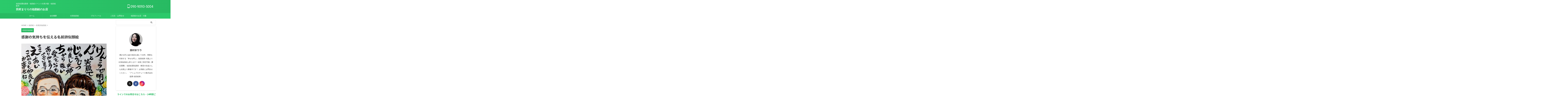

--- FILE ---
content_type: text/html; charset=UTF-8
request_url: https://nigaoe-2u.com/present/
body_size: 19173
content:

<!DOCTYPE html>
<html lang="ja" class="s-navi-search-overlay ">
	<!--<![endif]-->
	<head prefix="og: http://ogp.me/ns# fb: http://ogp.me/ns/fb# article: http://ogp.me/ns/article#">
		
	<!-- Global site tag (gtag.js) - Google Analytics -->
	<script async src="https://www.googletagmanager.com/gtag/js?id=G-Z8FZ2H4KFW"></script>
	<script>
	  window.dataLayer = window.dataLayer || [];
	  function gtag(){dataLayer.push(arguments);}
	  gtag('js', new Date());

	  gtag('config', 'G-Z8FZ2H4KFW');
	</script>
			<meta charset="UTF-8" >
		<meta name="viewport" content="width=device-width,initial-scale=1.0,user-scalable=no,viewport-fit=cover">
		<meta name="format-detection" content="telephone=no" >
		<meta name="referrer" content="no-referrer-when-downgrade"/>

		
		<link rel="alternate" type="application/rss+xml" title="田村まりりの似顔絵のお店 RSS Feed" href="https://nigaoe-2u.com/feed/" />
		<link rel="pingback" href="https://nigaoe-2u.com/xmlrpc.php" >
		<!--[if lt IE 9]>
		<script src="https://nigaoe-2u.com/wp-content/themes/affinger/js/html5shiv.js"></script>
		<![endif]-->
				<meta name='robots' content='max-image-preview:large' />
<title>感謝の気持ちを伝える名前詩似顔絵</title>
<link rel="alternate" title="oEmbed (JSON)" type="application/json+oembed" href="https://nigaoe-2u.com/wp-json/oembed/1.0/embed?url=https%3A%2F%2Fnigaoe-2u.com%2Fpresent%2F" />
<link rel="alternate" title="oEmbed (XML)" type="text/xml+oembed" href="https://nigaoe-2u.com/wp-json/oembed/1.0/embed?url=https%3A%2F%2Fnigaoe-2u.com%2Fpresent%2F&#038;format=xml" />
<style id='wp-img-auto-sizes-contain-inline-css' type='text/css'>
img:is([sizes=auto i],[sizes^="auto," i]){contain-intrinsic-size:3000px 1500px}
/*# sourceURL=wp-img-auto-sizes-contain-inline-css */
</style>
<style id='wp-emoji-styles-inline-css' type='text/css'>

	img.wp-smiley, img.emoji {
		display: inline !important;
		border: none !important;
		box-shadow: none !important;
		height: 1em !important;
		width: 1em !important;
		margin: 0 0.07em !important;
		vertical-align: -0.1em !important;
		background: none !important;
		padding: 0 !important;
	}
/*# sourceURL=wp-emoji-styles-inline-css */
</style>
<style id='wp-block-library-inline-css' type='text/css'>
:root{--wp-block-synced-color:#7a00df;--wp-block-synced-color--rgb:122,0,223;--wp-bound-block-color:var(--wp-block-synced-color);--wp-editor-canvas-background:#ddd;--wp-admin-theme-color:#007cba;--wp-admin-theme-color--rgb:0,124,186;--wp-admin-theme-color-darker-10:#006ba1;--wp-admin-theme-color-darker-10--rgb:0,107,160.5;--wp-admin-theme-color-darker-20:#005a87;--wp-admin-theme-color-darker-20--rgb:0,90,135;--wp-admin-border-width-focus:2px}@media (min-resolution:192dpi){:root{--wp-admin-border-width-focus:1.5px}}.wp-element-button{cursor:pointer}:root .has-very-light-gray-background-color{background-color:#eee}:root .has-very-dark-gray-background-color{background-color:#313131}:root .has-very-light-gray-color{color:#eee}:root .has-very-dark-gray-color{color:#313131}:root .has-vivid-green-cyan-to-vivid-cyan-blue-gradient-background{background:linear-gradient(135deg,#00d084,#0693e3)}:root .has-purple-crush-gradient-background{background:linear-gradient(135deg,#34e2e4,#4721fb 50%,#ab1dfe)}:root .has-hazy-dawn-gradient-background{background:linear-gradient(135deg,#faaca8,#dad0ec)}:root .has-subdued-olive-gradient-background{background:linear-gradient(135deg,#fafae1,#67a671)}:root .has-atomic-cream-gradient-background{background:linear-gradient(135deg,#fdd79a,#004a59)}:root .has-nightshade-gradient-background{background:linear-gradient(135deg,#330968,#31cdcf)}:root .has-midnight-gradient-background{background:linear-gradient(135deg,#020381,#2874fc)}:root{--wp--preset--font-size--normal:16px;--wp--preset--font-size--huge:42px}.has-regular-font-size{font-size:1em}.has-larger-font-size{font-size:2.625em}.has-normal-font-size{font-size:var(--wp--preset--font-size--normal)}.has-huge-font-size{font-size:var(--wp--preset--font-size--huge)}.has-text-align-center{text-align:center}.has-text-align-left{text-align:left}.has-text-align-right{text-align:right}.has-fit-text{white-space:nowrap!important}#end-resizable-editor-section{display:none}.aligncenter{clear:both}.items-justified-left{justify-content:flex-start}.items-justified-center{justify-content:center}.items-justified-right{justify-content:flex-end}.items-justified-space-between{justify-content:space-between}.screen-reader-text{border:0;clip-path:inset(50%);height:1px;margin:-1px;overflow:hidden;padding:0;position:absolute;width:1px;word-wrap:normal!important}.screen-reader-text:focus{background-color:#ddd;clip-path:none;color:#444;display:block;font-size:1em;height:auto;left:5px;line-height:normal;padding:15px 23px 14px;text-decoration:none;top:5px;width:auto;z-index:100000}html :where(.has-border-color){border-style:solid}html :where([style*=border-top-color]){border-top-style:solid}html :where([style*=border-right-color]){border-right-style:solid}html :where([style*=border-bottom-color]){border-bottom-style:solid}html :where([style*=border-left-color]){border-left-style:solid}html :where([style*=border-width]){border-style:solid}html :where([style*=border-top-width]){border-top-style:solid}html :where([style*=border-right-width]){border-right-style:solid}html :where([style*=border-bottom-width]){border-bottom-style:solid}html :where([style*=border-left-width]){border-left-style:solid}html :where(img[class*=wp-image-]){height:auto;max-width:100%}:where(figure){margin:0 0 1em}html :where(.is-position-sticky){--wp-admin--admin-bar--position-offset:var(--wp-admin--admin-bar--height,0px)}@media screen and (max-width:600px){html :where(.is-position-sticky){--wp-admin--admin-bar--position-offset:0px}}

/*# sourceURL=wp-block-library-inline-css */
</style><style id='global-styles-inline-css' type='text/css'>
:root{--wp--preset--aspect-ratio--square: 1;--wp--preset--aspect-ratio--4-3: 4/3;--wp--preset--aspect-ratio--3-4: 3/4;--wp--preset--aspect-ratio--3-2: 3/2;--wp--preset--aspect-ratio--2-3: 2/3;--wp--preset--aspect-ratio--16-9: 16/9;--wp--preset--aspect-ratio--9-16: 9/16;--wp--preset--color--black: #000000;--wp--preset--color--cyan-bluish-gray: #abb8c3;--wp--preset--color--white: #ffffff;--wp--preset--color--pale-pink: #f78da7;--wp--preset--color--vivid-red: #cf2e2e;--wp--preset--color--luminous-vivid-orange: #ff6900;--wp--preset--color--luminous-vivid-amber: #fcb900;--wp--preset--color--light-green-cyan: #eefaff;--wp--preset--color--vivid-green-cyan: #00d084;--wp--preset--color--pale-cyan-blue: #8ed1fc;--wp--preset--color--vivid-cyan-blue: #0693e3;--wp--preset--color--vivid-purple: #9b51e0;--wp--preset--color--soft-red: #e92f3d;--wp--preset--color--light-grayish-red: #fdf0f2;--wp--preset--color--vivid-yellow: #ffc107;--wp--preset--color--very-pale-yellow: #fffde7;--wp--preset--color--very-light-gray: #fafafa;--wp--preset--color--very-dark-gray: #313131;--wp--preset--color--original-color-a: #43a047;--wp--preset--color--original-color-b: #795548;--wp--preset--color--original-color-c: #ec407a;--wp--preset--color--original-color-d: #9e9d24;--wp--preset--gradient--vivid-cyan-blue-to-vivid-purple: linear-gradient(135deg,rgb(6,147,227) 0%,rgb(155,81,224) 100%);--wp--preset--gradient--light-green-cyan-to-vivid-green-cyan: linear-gradient(135deg,rgb(122,220,180) 0%,rgb(0,208,130) 100%);--wp--preset--gradient--luminous-vivid-amber-to-luminous-vivid-orange: linear-gradient(135deg,rgb(252,185,0) 0%,rgb(255,105,0) 100%);--wp--preset--gradient--luminous-vivid-orange-to-vivid-red: linear-gradient(135deg,rgb(255,105,0) 0%,rgb(207,46,46) 100%);--wp--preset--gradient--very-light-gray-to-cyan-bluish-gray: linear-gradient(135deg,rgb(238,238,238) 0%,rgb(169,184,195) 100%);--wp--preset--gradient--cool-to-warm-spectrum: linear-gradient(135deg,rgb(74,234,220) 0%,rgb(151,120,209) 20%,rgb(207,42,186) 40%,rgb(238,44,130) 60%,rgb(251,105,98) 80%,rgb(254,248,76) 100%);--wp--preset--gradient--blush-light-purple: linear-gradient(135deg,rgb(255,206,236) 0%,rgb(152,150,240) 100%);--wp--preset--gradient--blush-bordeaux: linear-gradient(135deg,rgb(254,205,165) 0%,rgb(254,45,45) 50%,rgb(107,0,62) 100%);--wp--preset--gradient--luminous-dusk: linear-gradient(135deg,rgb(255,203,112) 0%,rgb(199,81,192) 50%,rgb(65,88,208) 100%);--wp--preset--gradient--pale-ocean: linear-gradient(135deg,rgb(255,245,203) 0%,rgb(182,227,212) 50%,rgb(51,167,181) 100%);--wp--preset--gradient--electric-grass: linear-gradient(135deg,rgb(202,248,128) 0%,rgb(113,206,126) 100%);--wp--preset--gradient--midnight: linear-gradient(135deg,rgb(2,3,129) 0%,rgb(40,116,252) 100%);--wp--preset--font-size--small: .8em;--wp--preset--font-size--medium: 20px;--wp--preset--font-size--large: 1.5em;--wp--preset--font-size--x-large: 42px;--wp--preset--font-size--st-regular: 1em;--wp--preset--font-size--huge: 3em;--wp--preset--spacing--20: 0.44rem;--wp--preset--spacing--30: 0.67rem;--wp--preset--spacing--40: 1rem;--wp--preset--spacing--50: 1.5rem;--wp--preset--spacing--60: 2.25rem;--wp--preset--spacing--70: 3.38rem;--wp--preset--spacing--80: 5.06rem;--wp--preset--spacing--af-spacing-ss: 5px;--wp--preset--spacing--af-spacing-s: 10px;--wp--preset--spacing--af-spacing-m: 20px;--wp--preset--spacing--af-spacing-l: 40px;--wp--preset--spacing--af-spacing-ll: 60px;--wp--preset--spacing--af-spacing-xl: 80px;--wp--preset--spacing--af-spacing-xxl: 100px;--wp--preset--shadow--natural: 6px 6px 9px rgba(0, 0, 0, 0.2);--wp--preset--shadow--deep: 12px 12px 50px rgba(0, 0, 0, 0.4);--wp--preset--shadow--sharp: 6px 6px 0px rgba(0, 0, 0, 0.2);--wp--preset--shadow--outlined: 6px 6px 0px -3px rgb(255, 255, 255), 6px 6px rgb(0, 0, 0);--wp--preset--shadow--crisp: 6px 6px 0px rgb(0, 0, 0);}:where(.is-layout-flex){gap: 0.5em;}:where(.is-layout-grid){gap: 0.5em;}body .is-layout-flex{display: flex;}.is-layout-flex{flex-wrap: wrap;align-items: center;}.is-layout-flex > :is(*, div){margin: 0;}body .is-layout-grid{display: grid;}.is-layout-grid > :is(*, div){margin: 0;}:where(.wp-block-columns.is-layout-flex){gap: 2em;}:where(.wp-block-columns.is-layout-grid){gap: 2em;}:where(.wp-block-post-template.is-layout-flex){gap: 1.25em;}:where(.wp-block-post-template.is-layout-grid){gap: 1.25em;}.has-black-color{color: var(--wp--preset--color--black) !important;}.has-cyan-bluish-gray-color{color: var(--wp--preset--color--cyan-bluish-gray) !important;}.has-white-color{color: var(--wp--preset--color--white) !important;}.has-pale-pink-color{color: var(--wp--preset--color--pale-pink) !important;}.has-vivid-red-color{color: var(--wp--preset--color--vivid-red) !important;}.has-luminous-vivid-orange-color{color: var(--wp--preset--color--luminous-vivid-orange) !important;}.has-luminous-vivid-amber-color{color: var(--wp--preset--color--luminous-vivid-amber) !important;}.has-light-green-cyan-color{color: var(--wp--preset--color--light-green-cyan) !important;}.has-vivid-green-cyan-color{color: var(--wp--preset--color--vivid-green-cyan) !important;}.has-pale-cyan-blue-color{color: var(--wp--preset--color--pale-cyan-blue) !important;}.has-vivid-cyan-blue-color{color: var(--wp--preset--color--vivid-cyan-blue) !important;}.has-vivid-purple-color{color: var(--wp--preset--color--vivid-purple) !important;}.has-black-background-color{background-color: var(--wp--preset--color--black) !important;}.has-cyan-bluish-gray-background-color{background-color: var(--wp--preset--color--cyan-bluish-gray) !important;}.has-white-background-color{background-color: var(--wp--preset--color--white) !important;}.has-pale-pink-background-color{background-color: var(--wp--preset--color--pale-pink) !important;}.has-vivid-red-background-color{background-color: var(--wp--preset--color--vivid-red) !important;}.has-luminous-vivid-orange-background-color{background-color: var(--wp--preset--color--luminous-vivid-orange) !important;}.has-luminous-vivid-amber-background-color{background-color: var(--wp--preset--color--luminous-vivid-amber) !important;}.has-light-green-cyan-background-color{background-color: var(--wp--preset--color--light-green-cyan) !important;}.has-vivid-green-cyan-background-color{background-color: var(--wp--preset--color--vivid-green-cyan) !important;}.has-pale-cyan-blue-background-color{background-color: var(--wp--preset--color--pale-cyan-blue) !important;}.has-vivid-cyan-blue-background-color{background-color: var(--wp--preset--color--vivid-cyan-blue) !important;}.has-vivid-purple-background-color{background-color: var(--wp--preset--color--vivid-purple) !important;}.has-black-border-color{border-color: var(--wp--preset--color--black) !important;}.has-cyan-bluish-gray-border-color{border-color: var(--wp--preset--color--cyan-bluish-gray) !important;}.has-white-border-color{border-color: var(--wp--preset--color--white) !important;}.has-pale-pink-border-color{border-color: var(--wp--preset--color--pale-pink) !important;}.has-vivid-red-border-color{border-color: var(--wp--preset--color--vivid-red) !important;}.has-luminous-vivid-orange-border-color{border-color: var(--wp--preset--color--luminous-vivid-orange) !important;}.has-luminous-vivid-amber-border-color{border-color: var(--wp--preset--color--luminous-vivid-amber) !important;}.has-light-green-cyan-border-color{border-color: var(--wp--preset--color--light-green-cyan) !important;}.has-vivid-green-cyan-border-color{border-color: var(--wp--preset--color--vivid-green-cyan) !important;}.has-pale-cyan-blue-border-color{border-color: var(--wp--preset--color--pale-cyan-blue) !important;}.has-vivid-cyan-blue-border-color{border-color: var(--wp--preset--color--vivid-cyan-blue) !important;}.has-vivid-purple-border-color{border-color: var(--wp--preset--color--vivid-purple) !important;}.has-vivid-cyan-blue-to-vivid-purple-gradient-background{background: var(--wp--preset--gradient--vivid-cyan-blue-to-vivid-purple) !important;}.has-light-green-cyan-to-vivid-green-cyan-gradient-background{background: var(--wp--preset--gradient--light-green-cyan-to-vivid-green-cyan) !important;}.has-luminous-vivid-amber-to-luminous-vivid-orange-gradient-background{background: var(--wp--preset--gradient--luminous-vivid-amber-to-luminous-vivid-orange) !important;}.has-luminous-vivid-orange-to-vivid-red-gradient-background{background: var(--wp--preset--gradient--luminous-vivid-orange-to-vivid-red) !important;}.has-very-light-gray-to-cyan-bluish-gray-gradient-background{background: var(--wp--preset--gradient--very-light-gray-to-cyan-bluish-gray) !important;}.has-cool-to-warm-spectrum-gradient-background{background: var(--wp--preset--gradient--cool-to-warm-spectrum) !important;}.has-blush-light-purple-gradient-background{background: var(--wp--preset--gradient--blush-light-purple) !important;}.has-blush-bordeaux-gradient-background{background: var(--wp--preset--gradient--blush-bordeaux) !important;}.has-luminous-dusk-gradient-background{background: var(--wp--preset--gradient--luminous-dusk) !important;}.has-pale-ocean-gradient-background{background: var(--wp--preset--gradient--pale-ocean) !important;}.has-electric-grass-gradient-background{background: var(--wp--preset--gradient--electric-grass) !important;}.has-midnight-gradient-background{background: var(--wp--preset--gradient--midnight) !important;}.has-small-font-size{font-size: var(--wp--preset--font-size--small) !important;}.has-medium-font-size{font-size: var(--wp--preset--font-size--medium) !important;}.has-large-font-size{font-size: var(--wp--preset--font-size--large) !important;}.has-x-large-font-size{font-size: var(--wp--preset--font-size--x-large) !important;}
/*# sourceURL=global-styles-inline-css */
</style>

<style id='classic-theme-styles-inline-css' type='text/css'>
/*! This file is auto-generated */
.wp-block-button__link{color:#fff;background-color:#32373c;border-radius:9999px;box-shadow:none;text-decoration:none;padding:calc(.667em + 2px) calc(1.333em + 2px);font-size:1.125em}.wp-block-file__button{background:#32373c;color:#fff;text-decoration:none}
/*# sourceURL=/wp-includes/css/classic-themes.min.css */
</style>
<link rel='stylesheet' id='contact-form-7-css' href='https://nigaoe-2u.com/wp-content/plugins/contact-form-7/includes/css/styles.css?ver=6.1.4' type='text/css' media='all' />
<link rel='stylesheet' id='normalize-css' href='https://nigaoe-2u.com/wp-content/themes/affinger/css/normalize.css?ver=1.5.9' type='text/css' media='all' />
<link rel='stylesheet' id='st_svg-css' href='https://nigaoe-2u.com/wp-content/themes/affinger/st_svg/style.css?ver=20240601' type='text/css' media='all' />
<link rel='stylesheet' id='slick-css' href='https://nigaoe-2u.com/wp-content/themes/affinger/vendor/slick/slick.css?ver=1.8.0' type='text/css' media='all' />
<link rel='stylesheet' id='slick-theme-css' href='https://nigaoe-2u.com/wp-content/themes/affinger/vendor/slick/slick-theme.css?ver=1.8.0' type='text/css' media='all' />
<link rel='stylesheet' id='fonts-googleapis-notosansjp-css' href='//fonts.googleapis.com/css?family=Noto+Sans+JP%3A400%2C700&#038;display=swap&#038;subset=japanese&#038;ver=6.9' type='text/css' media='all' />
<link rel='stylesheet' id='fonts-googleapis-roboto400-css' href='//fonts.googleapis.com/css2?family=Roboto%3Awght%40400&#038;display=swap&#038;ver=6.9' type='text/css' media='all' />
<link rel='stylesheet' id='style-css' href='https://nigaoe-2u.com/wp-content/themes/affinger/style.css?ver=20240601' type='text/css' media='all' />
<link rel='stylesheet' id='child-style-css' href='https://nigaoe-2u.com/wp-content/themes/affinger-child/style.css?ver=20240601' type='text/css' media='all' />
<link rel='stylesheet' id='single-css' href='https://nigaoe-2u.com/wp-content/themes/affinger/st-rankcss.php' type='text/css' media='all' />
<link rel='stylesheet' id='af-custom-fields-frontend-css' href='https://nigaoe-2u.com/wp-content/themes/affinger/af-custom-fields/css/frontend.css?ver=1.0.0' type='text/css' media='all' />
<style id='kadence-blocks-global-variables-inline-css' type='text/css'>
:root {--global-kb-font-size-sm:clamp(0.8rem, 0.73rem + 0.217vw, 0.9rem);--global-kb-font-size-md:clamp(1.1rem, 0.995rem + 0.326vw, 1.25rem);--global-kb-font-size-lg:clamp(1.75rem, 1.576rem + 0.543vw, 2rem);--global-kb-font-size-xl:clamp(2.25rem, 1.728rem + 1.63vw, 3rem);--global-kb-font-size-xxl:clamp(2.5rem, 1.456rem + 3.26vw, 4rem);--global-kb-font-size-xxxl:clamp(2.75rem, 0.489rem + 7.065vw, 6rem);}:root {--global-palette1: #3182CE;--global-palette2: #2B6CB0;--global-palette3: #1A202C;--global-palette4: #2D3748;--global-palette5: #4A5568;--global-palette6: #718096;--global-palette7: #EDF2F7;--global-palette8: #F7FAFC;--global-palette9: #ffffff;}
/*# sourceURL=kadence-blocks-global-variables-inline-css */
</style>
<link rel='stylesheet' id='st-themecss-css' href='https://nigaoe-2u.com/wp-content/themes/affinger/st-themecss-loader.php?ver=6.9' type='text/css' media='all' />
<script type="text/javascript" src="https://nigaoe-2u.com/wp-content/themes/affinger-child/js/st_wp_head.js?ver=6.9" id="st-theme-head-js-js"></script>
<script type="text/javascript" src="https://nigaoe-2u.com/wp-includes/js/jquery/jquery.min.js?ver=3.7.1" id="jquery-core-js"></script>
<script type="text/javascript" src="https://nigaoe-2u.com/wp-includes/js/jquery/jquery-migrate.min.js?ver=3.4.1" id="jquery-migrate-js"></script>
<link rel="https://api.w.org/" href="https://nigaoe-2u.com/wp-json/" /><link rel="alternate" title="JSON" type="application/json" href="https://nigaoe-2u.com/wp-json/wp/v2/posts/602" /><link rel='shortlink' href='https://nigaoe-2u.com/?p=602' />
<meta name="robots" content="index, follow" />
<meta name="keywords" content="名前詩似顔絵,結婚記念日,還暦祝い">
<meta name="description" content="お誕生日、結婚記念日、還暦祝いなどに名前詩ポエム入り似顔絵をプレゼントしませんか？
普段では絶対言えない、日ごろの感謝の気持ちを名前詩似顔絵で伝えましょう。心のこもった贈り物
手描き名前詩にがおえ">
<meta name="thumbnail" content="https://nigaoe-2u.com/wp-content/uploads/2018/09/8899-e1597689948201.jpg">
<link rel="canonical" href="https://nigaoe-2u.com/present/" />
<link rel="icon" href="https://nigaoe-2u.com/wp-content/uploads/2026/01/cropped-2512220061-32x32.jpg" sizes="32x32" />
<link rel="icon" href="https://nigaoe-2u.com/wp-content/uploads/2026/01/cropped-2512220061-192x192.jpg" sizes="192x192" />
<link rel="apple-touch-icon" href="https://nigaoe-2u.com/wp-content/uploads/2026/01/cropped-2512220061-180x180.jpg" />
<meta name="msapplication-TileImage" content="https://nigaoe-2u.com/wp-content/uploads/2026/01/cropped-2512220061-270x270.jpg" />
		
<!-- OGP -->

<meta property="og:type" content="article">
<meta property="og:title" content="感謝の気持ちを伝える名前詩似顔絵">
<meta property="og:url" content="https://nigaoe-2u.com/present/">
<meta property="og:description" content="お誕生日、結婚記念日、還暦祝いなどに 名前詩ポエム入り似顔絵をプレゼントしませんか？ 普段では絶対言えない、日ごろの感謝の気持ちを 名前詩似顔絵で伝えませんか？ お客様の声 田村まりり様 送っていただ">
<meta property="og:site_name" content="田村まりりの似顔絵のお店">
<meta property="og:image" content="https://nigaoe-2u.com/wp-content/uploads/2018/09/8899-e1597689948201.jpg">

		<meta property="article:published_time" content="2019-11-07T21:42:03+09:00" />
							<meta property="article:author" content="田村まりり" />
			
		<meta name="twitter:site" content="@mariri2gaoe">

	<meta name="twitter:card" content="summary">
	
<meta name="twitter:title" content="感謝の気持ちを伝える名前詩似顔絵">
<meta name="twitter:description" content="お誕生日、結婚記念日、還暦祝いなどに 名前詩ポエム入り似顔絵をプレゼントしませんか？ 普段では絶対言えない、日ごろの感謝の気持ちを 名前詩似顔絵で伝えませんか？ お客様の声 田村まりり様 送っていただ">
<meta name="twitter:image" content="https://nigaoe-2u.com/wp-content/uploads/2018/09/8899-e1597689948201.jpg">
<!-- /OGP -->
		

	<script>
		(function (window, document, $, undefined) {
			'use strict';

			$(function(){
			$('.entry-content a[href^=http]')
				.not('[href*="'+location.hostname+'"]')
				.attr({target:"_blank"})
			;})
		}(window, window.document, jQuery));
	</script>

<script>
	(function (window, document, $, undefined) {
		'use strict';

		var SlideBox = (function () {
			/**
			 * @param $element
			 *
			 * @constructor
			 */
			function SlideBox($element) {
				this._$element = $element;
			}

			SlideBox.prototype.$content = function () {
				return this._$element.find('[data-st-slidebox-content]');
			};

			SlideBox.prototype.$toggle = function () {
				return this._$element.find('[data-st-slidebox-toggle]');
			};

			SlideBox.prototype.$icon = function () {
				return this._$element.find('[data-st-slidebox-icon]');
			};

			SlideBox.prototype.$text = function () {
				return this._$element.find('[data-st-slidebox-text]');
			};

			SlideBox.prototype.is_expanded = function () {
				return !!(this._$element.filter('[data-st-slidebox-expanded="true"]').length);
			};

			SlideBox.prototype.expand = function () {
				var self = this;

				this.$content().slideDown()
					.promise()
					.then(function () {
						var $icon = self.$icon();
						var $text = self.$text();

						$icon.removeClass($icon.attr('data-st-slidebox-icon-collapsed'))
							.addClass($icon.attr('data-st-slidebox-icon-expanded'))

						$text.text($text.attr('data-st-slidebox-text-expanded'))

						self._$element.removeClass('is-collapsed')
							.addClass('is-expanded');

						self._$element.attr('data-st-slidebox-expanded', 'true');
					});
			};

			SlideBox.prototype.collapse = function () {
				var self = this;

				this.$content().slideUp()
					.promise()
					.then(function () {
						var $icon = self.$icon();
						var $text = self.$text();

						$icon.removeClass($icon.attr('data-st-slidebox-icon-expanded'))
							.addClass($icon.attr('data-st-slidebox-icon-collapsed'))

						$text.text($text.attr('data-st-slidebox-text-collapsed'))

						self._$element.removeClass('is-expanded')
							.addClass('is-collapsed');

						self._$element.attr('data-st-slidebox-expanded', 'false');
					});
			};

			SlideBox.prototype.toggle = function () {
				if (this.is_expanded()) {
					this.collapse();
				} else {
					this.expand();
				}
			};

			SlideBox.prototype.add_event_listeners = function () {
				var self = this;

				this.$toggle().on('click', function (event) {
					self.toggle();
				});
			};

			SlideBox.prototype.initialize = function () {
				this.add_event_listeners();
			};

			return SlideBox;
		}());

		function on_ready() {
			var slideBoxes = [];

			$('[data-st-slidebox]').each(function () {
				var $element = $(this);
				var slideBox = new SlideBox($element);

				slideBoxes.push(slideBox);

				slideBox.initialize();
			});

			return slideBoxes;
		}

		$(on_ready);
	}(window, window.document, jQuery));
</script>

	<script>
		(function (window, document, $, undefined) {
			'use strict';

			$(function(){
			$('.post h2:not([class^="is-style-st-heading-custom-"]):not([class*=" is-style-st-heading-custom-"]):not(.st-css-no2) , .h2modoki').wrapInner('<span class="st-dash-design"></span>');
			})
		}(window, window.document, jQuery));
	</script>

<script>
	(function (window, document, $, undefined) {
		'use strict';

		$(function(){
			/* 第一階層のみの目次にクラスを挿入 */
			$("#toc_container:not(:has(ul ul))").addClass("only-toc");
			/* アコーディオンメニュー内のカテゴリーにクラス追加 */
			$(".st-ac-box ul:has(.cat-item)").each(function(){
				$(this).addClass("st-ac-cat");
			});
		});
	}(window, window.document, jQuery));
</script>

<script>
	(function (window, document, $, undefined) {
		'use strict';

		$(function(){
									$('.st-star').parent('.rankh4').css('padding-bottom','5px'); // スターがある場合のランキング見出し調整
		});
	}(window, window.document, jQuery));
</script>




	<script>
		(function (window, document, $, undefined) {
			'use strict';

			$(function() {
				$('.is-style-st-paragraph-kaiwa').wrapInner('<span class="st-paragraph-kaiwa-text">');
			});
		}(window, window.document, jQuery));
	</script>

	<script>
		(function (window, document, $, undefined) {
			'use strict';

			$(function() {
				$('.is-style-st-paragraph-kaiwa-b').wrapInner('<span class="st-paragraph-kaiwa-text">');
			});
		}(window, window.document, jQuery));
	</script>

<script>
	/* Gutenbergスタイルを調整 */
	(function (window, document, $, undefined) {
		'use strict';

		$(function() {
			$( '[class^="is-style-st-paragraph-"],[class*=" is-style-st-paragraph-"]' ).wrapInner( '<span class="st-noflex"></span>' );
		});
	}(window, window.document, jQuery));
</script>




			<link rel='stylesheet' id='mediaelement-css' href='https://nigaoe-2u.com/wp-includes/js/mediaelement/mediaelementplayer-legacy.min.css?ver=4.2.17' type='text/css' media='all' />
<link rel='stylesheet' id='wp-mediaelement-css' href='https://nigaoe-2u.com/wp-includes/js/mediaelement/wp-mediaelement.min.css?ver=6.9' type='text/css' media='all' />
</head>
	<body ontouchstart="" class="wp-singular post-template-default single single-post postid-602 single-format-standard wp-theme-affinger wp-child-theme-affinger-child st-af single-cat-23 not-front-page" >				<div id="st-ami">
				<div id="wrapper" class="" ontouchstart="">
				<div id="wrapper-in">

					

<header id="">
	<div id="header-full">
		<div id="headbox-bg-fixed">
			<div id="headbox-bg">
				<div id="headbox">

						<nav id="s-navi" class="pcnone" data-st-nav data-st-nav-type="normal">
		<dl class="acordion is-active" data-st-nav-primary>
			<dt class="trigger">
				<p class="acordion_button"><span class="op op-menu"><i class="st-fa st-svg-menu"></i></span></p>

				
									<div id="st-mobile-logo"></div>
				
				<!-- 追加メニュー -->
				
				<!-- 追加メニュー2 -->
				
			</dt>

			<dd class="acordion_tree">
				<div class="acordion_tree_content">

					
					<div class="menu-topnav-container"><ul id="menu-topnav" class="menu"><li id="menu-item-46" class="menu-item menu-item-type-custom menu-item-object-custom menu-item-home menu-item-46"><a href="http://nigaoe-2u.com/"><span class="menu-item-label">ホーム</span></a></li>
<li id="menu-item-1519" class="menu-item menu-item-type-post_type menu-item-object-page menu-item-1519"><a href="https://nigaoe-2u.com/notation/"><span class="menu-item-label">会社概要</span></a></li>
<li id="menu-item-981" class="menu-item menu-item-type-post_type menu-item-object-page menu-item-981"><a href="https://nigaoe-2u.com/business-trip/"><span class="menu-item-label">出張似顔絵</span></a></li>
<li id="menu-item-704" class="menu-item menu-item-type-post_type menu-item-object-page menu-item-704"><a href="https://nigaoe-2u.com/profile/"><span class="menu-item-label">プロフィール</span></a></li>
<li id="menu-item-797" class="menu-item menu-item-type-post_type menu-item-object-page menu-item-797"><a href="https://nigaoe-2u.com/question-and-your-order/"><span class="menu-item-label">ご注文・お問合せ</span></a></li>
<li id="menu-item-1289" class="menu-item menu-item-type-post_type menu-item-object-page menu-item-1289"><a href="https://nigaoe-2u.com/osaka-atelier/"><span class="menu-item-label">似顔絵のお店・大阪</span></a></li>
</ul></div>
					<div class="clear"></div>

					
				</div>
			</dd>

					</dl>

					</nav>

											<div id="header-l">
							
							<div id="st-text-logo">
								
    
		
			<!-- キャプション -->
			
				          		 	 <p class="descr sitenametop">
           		     	似顔絵通信講座・似顔絵イベント出張大阪・似顔絵販売           			 </p>
				
			
			<!-- ロゴ又はブログ名 -->
			          		  <p class="sitename"><a href="https://nigaoe-2u.com/">
              		                  		    田村まりりの似顔絵のお店               		           		  </a></p>
        				<!-- ロゴ又はブログ名ここまで -->

		
	
							</div>
						</div><!-- /#header-l -->
					
					<div id="header-r" class="smanone">
						<p class="head-telno"><a href="tel:090-9093-5004 "><i class="st-fa st-svg-mobile"></i>&nbsp;090-9093-5004 </a></p>

					</div><!-- /#header-r -->

				</div><!-- /#headbox -->
			</div><!-- /#headbox-bg clearfix -->
		</div><!-- /#headbox-bg-fixed -->

		
		
		
		
			

			<div id="gazou-wide">
					<div id="st-menubox">
			<div id="st-menuwide">
				<div id="st-menuwide-fixed">
					<nav class="smanone clearfix"><ul id="menu-topnav-1" class="menu"><li class="menu-item menu-item-type-custom menu-item-object-custom menu-item-home menu-item-46"><a href="http://nigaoe-2u.com/">ホーム</a></li>
<li class="menu-item menu-item-type-post_type menu-item-object-page menu-item-1519"><a href="https://nigaoe-2u.com/notation/">会社概要</a></li>
<li class="menu-item menu-item-type-post_type menu-item-object-page menu-item-981"><a href="https://nigaoe-2u.com/business-trip/">出張似顔絵</a></li>
<li class="menu-item menu-item-type-post_type menu-item-object-page menu-item-704"><a href="https://nigaoe-2u.com/profile/">プロフィール</a></li>
<li class="menu-item menu-item-type-post_type menu-item-object-page menu-item-797"><a href="https://nigaoe-2u.com/question-and-your-order/">ご注文・お問合せ</a></li>
<li class="menu-item menu-item-type-post_type menu-item-object-page menu-item-1289"><a href="https://nigaoe-2u.com/osaka-atelier/">似顔絵のお店・大阪</a></li>
</ul></nav>				</div>
			</div>
		</div>
				<div id="st-headerbox">
				<div id="st-header">
					<div class="st-header-image-color-filter"></div>
									</div><!-- /st-header -->
			</div><!-- /st-headerbox -->
					</div>
		
	</div><!-- #header-full -->

	





</header>

					<div id="content-w">

						
						
	
			<div id="st-header-post-under-box" class="st-header-post-no-data "
		     style="">
			<div class="st-dark-cover">
							</div>
		</div>
	
<div id="content" class="clearfix">
	<div id="contentInner">
		<main>
			<article>
									<div id="post-602" class="st-post post-602 post type-post status-publish format-standard has-post-thumbnail hentry category-23">
				
					
					
					
					<!--ぱんくず -->
											<div
							id="breadcrumb">
							<ol itemscope itemtype="http://schema.org/BreadcrumbList">
								<li itemprop="itemListElement" itemscope itemtype="http://schema.org/ListItem">
									<a href="https://nigaoe-2u.com" itemprop="item">
										<span itemprop="name">HOME</span>
									</a>
									&gt;
									<meta itemprop="position" content="1"/>
								</li>

								
																	<li itemprop="itemListElement" itemscope itemtype="http://schema.org/ListItem">
										<a href="https://nigaoe-2u.com/category/portrait/" itemprop="item">
											<span
												itemprop="name">似顔絵</span>
										</a>
										&gt;
										<meta itemprop="position" content="2"/>
									</li>
																										<li itemprop="itemListElement" itemscope itemtype="http://schema.org/ListItem">
										<a href="https://nigaoe-2u.com/category/portrait/%e5%90%8d%e5%89%8d%e8%a9%a9%e4%bc%bc%e9%a1%94%e7%b5%b5/" itemprop="item">
											<span
												itemprop="name">名前詩似顔絵</span>
										</a>
										&gt;
										<meta itemprop="position" content="3"/>
									</li>
																								</ol>

													</div>
										<!--/ ぱんくず -->

					<!--ループ開始 -->
															
																									<p class="st-catgroup">
																<a href="https://nigaoe-2u.com/category/portrait/%e5%90%8d%e5%89%8d%e8%a9%a9%e4%bc%bc%e9%a1%94%e7%b5%b5/" title="View all posts in 名前詩似顔絵" rel="category tag"><span class="catname st-catid23">名前詩似顔絵</span></a>							</p>
						
						<h1 class="entry-title">感謝の気持ちを伝える名前詩似顔絵</h1>

						
	<div class="blogbox ">
		<p><span class="kdate st-hide">
													<i class="st-fa st-svg-refresh"></i><time class="updated" datetime="2020-08-18T03:54:12+0900">2020-08-18</time>
							</span>
					</p>
	</div>
					
					
					
					
					<div class="mainbox">
						<div id="nocopy" ><!-- コピー禁止エリアここから -->
																<div class=" st-eyecatch-under">

					<img width="900" height="824" src="https://nigaoe-2u.com/wp-content/uploads/2018/09/8899-e1597689948201.jpg" class="attachment-full size-full wp-post-image" alt="" decoding="async" fetchpriority="high" />
		
	</div>
							
							
							
							<div class="entry-content">
								<h2>お誕生日、結婚記念日、還暦祝いなどに<br />
名前詩ポエム入り似顔絵をプレゼントしませんか？</h2>
<h4>普段では絶対言えない、日ごろの感謝の気持ちを<br />
名前詩似顔絵で伝えませんか？</h4>
<p>お客様の声</p>
<div>田村まりり様</div>
<div>送っていただいた似顔絵が、今日届きました。</div>
<div>
<p>期待通り、いえ、それ以上の<br />
素晴らしい似顔絵でした！！お願いした通り、華やかで明るい雰囲気ですごく良かったです♪</p>
</div>
<div>
<p>義母にプレゼントするのですが、<br />
母の日が待ち遠しいのは初めてですし友人へのプレゼントも早く渡したい！って感じです。</p>
</div>
<div>あと数年で結婚１０年になります。その時は<br />
夫と私の絵も描いていただきたいなあと思いました。</div>
<div>またよろしくお願いします。ありがとうございました。</div>
							</div>
						</div><!-- コピー禁止エリアここまで -->

												
					<div class="adbox">
				
							
	
									<div style="padding-top:10px;">
						
		
	
					</div>
							</div>
			

						
					</div><!-- .mainboxここまで -->

																
					
					
	
	<div class="sns st-sns-singular">
	<ul class="clearfix">
					<!--ツイートボタン-->
			<li class="twitter">
			<a rel="nofollow" onclick="window.open('//twitter.com/intent/tweet?url=https%3A%2F%2Fnigaoe-2u.com%2Fpresent%2F&hashtags=似顔絵,ウエルカムボード,書き方,講座&text=%E6%84%9F%E8%AC%9D%E3%81%AE%E6%B0%97%E6%8C%81%E3%81%A1%E3%82%92%E4%BC%9D%E3%81%88%E3%82%8B%E5%90%8D%E5%89%8D%E8%A9%A9%E4%BC%BC%E9%A1%94%E7%B5%B5&via=mariri2gaoe&tw_p=tweetbutton', '', 'width=500,height=450'); return false;" title="twitter"><i class="st-fa st-svg-twitter"></i><span class="snstext " >Post</span></a>
			</li>
		
					<!--シェアボタン-->
			<li class="facebook">
			<a href="//www.facebook.com/sharer.php?src=bm&u=https%3A%2F%2Fnigaoe-2u.com%2Fpresent%2F&t=%E6%84%9F%E8%AC%9D%E3%81%AE%E6%B0%97%E6%8C%81%E3%81%A1%E3%82%92%E4%BC%9D%E3%81%88%E3%82%8B%E5%90%8D%E5%89%8D%E8%A9%A9%E4%BC%BC%E9%A1%94%E7%B5%B5" target="_blank" rel="nofollow noopener" title="facebook"><i class="st-fa st-svg-facebook"></i><span class="snstext " >Share</span>
			</a>
			</li>
		
					<!--はてブボタン-->
			<li class="hatebu">
				<a href="//b.hatena.ne.jp/entry/https://nigaoe-2u.com/present/" class="hatena-bookmark-button" data-hatena-bookmark-layout="simple" title="感謝の気持ちを伝える名前詩似顔絵" rel="nofollow" title="hatenabookmark"><i class="st-fa st-svg-hateb"></i><span class="snstext " >Hatena</span>
				</a><script type="text/javascript" src="//b.st-hatena.com/js/bookmark_button.js" charset="utf-8" async="async"></script>

			</li>
		
		
					<!--LINEボタン-->
			<li class="line">
			<a href="//line.me/R/msg/text/?%E6%84%9F%E8%AC%9D%E3%81%AE%E6%B0%97%E6%8C%81%E3%81%A1%E3%82%92%E4%BC%9D%E3%81%88%E3%82%8B%E5%90%8D%E5%89%8D%E8%A9%A9%E4%BC%BC%E9%A1%94%E7%B5%B5%0Ahttps%3A%2F%2Fnigaoe-2u.com%2Fpresent%2F" target="_blank" rel="nofollow noopener" title="line"><i class="st-fa st-svg-line" aria-hidden="true"></i><span class="snstext" >LINE</span></a>
			</li>
		
					<!--シェアボタン-->
			<li class="note">
				<a href="https://note.com/intent/post?url=https%3A%2F%2Fnigaoe-2u.com%2Fpresent%2F" target="_blank" rel="noopener"><i class="st-fa st-svg-note" aria-hidden="true"></i><span class="snstext" >note</span></a>
			</li>
		
		
					<!--URLコピーボタン-->
			<li class="share-copy">
			<a href="#" rel="nofollow" data-st-copy-text="感謝の気持ちを伝える名前詩似顔絵 / https://nigaoe-2u.com/present/" title="urlcopy"><i class="st-fa st-svg-clipboard"></i><span class="snstext" >URLコピー</span></a>
			</li>
		
	</ul>

	</div>

											
											<p class="tagst">
							<i class="st-fa st-svg-folder-open-o" aria-hidden="true"></i>-<a href="https://nigaoe-2u.com/category/portrait/%e5%90%8d%e5%89%8d%e8%a9%a9%e4%bc%bc%e9%a1%94%e7%b5%b5/" rel="category tag">名前詩似顔絵</a><br/>
													</p>
					
					<aside>
						<p class="author" style="display:none;"><a href="https://nigaoe-2u.com/author/cea43480/" title="田村 まりり" class="vcard author"><span class="fn">author</span></a></p>
																		<!--ループ終了-->

						
						<!--関連記事-->
						
	
	<h4 class="point"><span class="point-in">関連記事</span></h4>

	
<div class="kanren" data-st-load-more-content
     data-st-load-more-id="e7141bcf-e86a-42f6-a2e2-c89370258581">
			
			
						
			<dl class="clearfix">
				<dt>
					
	<a href="https://nigaoe-2u.com/name-poetry-portrait/">
					<img width="942" height="847" src="https://nigaoe-2u.com/wp-content/uploads/2020/08/scan-00119.jpg" class="attachment-full size-full wp-post-image" alt="" decoding="async" srcset="https://nigaoe-2u.com/wp-content/uploads/2020/08/scan-00119.jpg 942w, https://nigaoe-2u.com/wp-content/uploads/2020/08/scan-00119-667x600.jpg 667w, https://nigaoe-2u.com/wp-content/uploads/2020/08/scan-00119-768x691.jpg 768w" sizes="(max-width: 942px) 100vw, 942px" />			</a>

				</dt>
				<dd>
					
	
	<p class="st-catgroup itiran-category">
		<a href="https://nigaoe-2u.com/category/portrait/%e5%90%8d%e5%89%8d%e8%a9%a9%e4%bc%bc%e9%a1%94%e7%b5%b5/" title="View all posts in 名前詩似顔絵" rel="category tag"><span class="catname st-catid23">名前詩似顔絵</span></a>	</p>

					<h5 class="kanren-t">
						<a href="https://nigaoe-2u.com/name-poetry-portrait/">名前詩似顔絵</a>
					</h5>

						<div class="st-excerpt smanone">
					<p>&nbsp; 名前詩似顔絵・手書き（アナログ）作品　ポエム入り 一生飾っていただける名前詩似顔絵を、心を込めてお描きします。 結婚式のウエルカムボード、サンクスボード、還暦お祝い、米寿お祝い 喜寿お祝 ... </p>
			</div>

					
				</dd>
			</dl>
		
			
						
			<dl class="clearfix">
				<dt>
					
	<a href="https://nigaoe-2u.com/poetry-caricature/">
					<img width="447" height="382" src="https://nigaoe-2u.com/wp-content/uploads/2018/03/0023-e1572452314619.jpg" class="attachment-full size-full wp-post-image" alt="" decoding="async" />			</a>

				</dt>
				<dd>
					
	
	<p class="st-catgroup itiran-category">
		<a href="https://nigaoe-2u.com/category/portrait/%e5%90%8d%e5%89%8d%e8%a9%a9%e4%bc%bc%e9%a1%94%e7%b5%b5/" title="View all posts in 名前詩似顔絵" rel="category tag"><span class="catname st-catid23">名前詩似顔絵</span></a>	</p>

					<h5 class="kanren-t">
						<a href="https://nigaoe-2u.com/poetry-caricature/">家族で名前詩にがおえ・お誕生日プレゼント</a>
					</h5>

						<div class="st-excerpt smanone">
					<p>幸せいっぱい、ご家族で名前詩似顔絵。 お誕生日や記念日に最適です。 お名前を一文字づつ入れて詩を私が作成致します。 感謝の気持ちを伝えたい、などご要望もお知らせ下さい。 ☆☆☆☆☆☆☆☆☆☆☆☆☆☆☆ ... </p>
			</div>

					
				</dd>
			</dl>
					</div>


						<!--ページナビ-->
						
<div class="p-navi clearfix">

			<a class="st-prev-link" href="https://nigaoe-2u.com/welcome/">
			<p class="st-prev">
				<i class="st-svg st-svg-angle-right"></i>
									<img width="60" height="40" src="https://nigaoe-2u.com/wp-content/uploads/2018/04/nigaoe-001-480x320.jpg" class="attachment-60x60 size-60x60 wp-post-image" alt="" decoding="async" srcset="https://nigaoe-2u.com/wp-content/uploads/2018/04/nigaoe-001-480x320.jpg 480w, https://nigaoe-2u.com/wp-content/uploads/2018/04/nigaoe-001-420x280.jpg 420w" sizes="(max-width: 60px) 100vw, 60px" />								<span class="st-prev-title">ウエルカムスペースに 似顔絵ボード</span>
			</p>
		</a>
	
			<a class="st-next-link" href="https://nigaoe-2u.com/portrait-event20251011/">
			<p class="st-next">
				<span class="st-prev-title">似顔絵イベント・大阪・似顔絵 早描き</span>
									<img width="60" height="60" src="https://nigaoe-2u.com/wp-content/uploads/2025/10/IMG_6922-1-100x100.jpeg" class="attachment-60x60 size-60x60 wp-post-image" alt="似顔絵イベント大阪" decoding="async" srcset="https://nigaoe-2u.com/wp-content/uploads/2025/10/IMG_6922-1-100x100.jpeg 100w, https://nigaoe-2u.com/wp-content/uploads/2025/10/IMG_6922-1-150x150.jpeg 150w" sizes="(max-width: 60px) 100vw, 60px" />								<i class="st-svg st-svg-angle-right"></i>
			</p>
		</a>
	</div>

					</aside>

				</div>
				<!--/post-->
			</article>
		</main>
	</div>
	<!-- /#contentInner -->
	

	
			<div id="side">
			<aside>
									<div class="side-topad">
													<div id="search-2" class="side-widgets widget_search"><div id="search" class="search-custom-d">
	<form method="get" id="searchform" action="https://nigaoe-2u.com/">
		<label class="hidden" for="s">
					</label>
		<input type="text" placeholder="" value="" name="s" id="s" />
		<input type="submit" value="&#xf002;" class="st-fa" id="searchsubmit" />
	</form>
</div>
<!-- /stinger -->
</div><div id="authorst_widget-2" class="side-widgets widget_authorst_widget"><div class="st-author-box st-author-master">

<div class="st-author-profile">
		<div class="st-author-profile-avatar">
								<img src="https://nigaoe-2u.com/wp-content/uploads/2019/10/naki002ac.jpg" alt="似顔絵師田村まりり 似顔絵出張サービス" width="150px" height="150px">
			</div>

	<div class="post st-author-profile-content">
		<p class="st-author-nickname">田村まりり</p>
		<p class="st-author-description">累計10万人超の笑顔を描いて42年。関西を代表する「幸せを呼ぶ」似顔絵師
大阪より出張似顔絵も承ります！全国ご対応可能（要交通費）
似顔絵通信講座・教室の生徒さんも全国より募集中です！
お気軽にお問合せください。
「アトムプロデュース株式会社 提携 似顔絵師」</p>
		<div class="sns-wrapper">
			<div class="sns">
				<ul class="profile-sns clearfix">

											<li class="twitter"><a rel="nofollow" href="https://twitter.com/mariri2gaoe" target="_blank" title="twitter"><i class="st-fa st-svg-twitter" aria-hidden="true"></i></a></li>
					
											<li class="facebook"><a rel="nofollow" href="https://www.facebook.com/maki.ikeda0123/" target="_blank" title="facebook"><i class="st-fa st-svg-facebook" aria-hidden="true"></i></a></li>
					
											<li class="instagram"><a rel="nofollow" href="https://www.instagram.com/ag_maki/" target="_blank" title="instagram"><i class="st-fa st-svg-instagram" aria-hidden="true"></i></a></li>
					
					
					
					
					
					
				</ul>
			</div>
					</div>
	</div>
</div>
</div></div><div id="custom_html-2" class="widget_text side-widgets widget_custom_html"><p class="st-widgets-title"><span>ラインでのお問合せはこちら・24時間ご対応</span></p><div class="textwidget custom-html-widget"><a href="https://lin.ee/56MWZjm"><img src="https://scdn.line-apps.com/n/line_add_friends/btn/ja.png" alt="友だち追加" height="36" border="0"></a></div></div><div id="media_video-2" class="side-widgets widget_media_video"><div style="width:100%;" class="wp-video"><video class="wp-video-shortcode" id="video-602-1" preload="metadata" controls="controls"><source type="video/youtube" src="https://youtu.be/jHC5r3sKLsg?_=1" /><a href="https://youtu.be/jHC5r3sKLsg">https://youtu.be/jHC5r3sKLsg</a></video></div></div><div id="text-22" class="side-widgets widget_text"><p class="st-widgets-title"><span>似顔絵・イラストの講座はこちら</span></p>			<div class="textwidget"><p><a href="https://mariri39.com/">似顔絵・イラスト描き方講座</a></p>
</div>
		</div><div id="text-25" class="side-widgets widget_text"><p class="st-widgets-title"><span>似顔絵師になるには・プロ養成講座</span></p>			<div class="textwidget"><p><strong>どうしても似顔絵師になりたい方！！<br />
<a href="https://nigaoe-2u.com/become-a-caricature-artist/">３か月集中プロ養成講座・個人レッスン</a><br />
</strong>zoom・オンライン講座（対面可）</p>
</div>
		</div>											</div>
				
									<h4 class="menu_underh2">新着記事</h4><div class="kanren ">
							
			<dl class="clearfix">
				<dt>
					
	<a href="https://nigaoe-2u.com/student-voice-260104/">
					<img width="467" height="534" src="https://nigaoe-2u.com/wp-content/uploads/2026/01/250102005jpg.jpg" class="attachment-full size-full wp-post-image" alt="似顔絵オンラインレッスン・生徒さんの声" decoding="async" />			</a>

				</dt>
				<dd>
					
	
	<p class="st-catgroup itiran-category">
		<a href="https://nigaoe-2u.com/category/portrait/caricature-course/" title="View all posts in 似顔絵教室,講座" rel="category tag"><span class="catname st-catid20">似顔絵教室,講座</span></a>	</p>
					<h5 class="kanren-t"><a href="https://nigaoe-2u.com/student-voice-260104/">似顔絵講座・通信講座・教室 生徒さんの声、ご感想</a></h5>
						<div class="blog_info">
		<p>
							<i class="st-fa st-svg-refresh"></i>2026/1/4					</p>
	</div>
					
					
				</dd>
			</dl>
					
			<dl class="clearfix">
				<dt>
					
	<a href="https://nigaoe-2u.com/portrait-event-251223/">
					<img width="1038" height="622" src="https://nigaoe-2u.com/wp-content/uploads/2025/12/251230003.jpg" class="attachment-full size-full wp-post-image" alt="出張似顔絵師　イベント" decoding="async" srcset="https://nigaoe-2u.com/wp-content/uploads/2025/12/251230003.jpg 1038w, https://nigaoe-2u.com/wp-content/uploads/2025/12/251230003-1001x600.jpg 1001w, https://nigaoe-2u.com/wp-content/uploads/2025/12/251230003-768x460.jpg 768w" sizes="(max-width: 1038px) 100vw, 1038px" />			</a>

				</dt>
				<dd>
					
	
	<p class="st-catgroup itiran-category">
		<a href="https://nigaoe-2u.com/category/portrait/corporate-event/" title="View all posts in 企業イベント" rel="category tag"><span class="catname st-catid19">企業イベント</span></a>	</p>
					<h5 class="kanren-t"><a href="https://nigaoe-2u.com/portrait-event-251223/">【似顔絵イベント】高齢者施設 大阪より 10年以上続くご縁に感謝して</a></h5>
						<div class="blog_info">
		<p>
							<i class="st-fa st-svg-clock-o"></i>2025/12/31					</p>
	</div>
					
					
				</dd>
			</dl>
					
			<dl class="clearfix">
				<dt>
					
	<a href="https://nigaoe-2u.com/hospital-events/">
					<img width="2048" height="1536" src="https://nigaoe-2u.com/wp-content/uploads/2025/10/IMG_7054.jpeg" class="attachment-full size-full wp-post-image" alt="似顔絵イベント。出張似顔絵大阪" decoding="async" srcset="https://nigaoe-2u.com/wp-content/uploads/2025/10/IMG_7054.jpeg 2048w, https://nigaoe-2u.com/wp-content/uploads/2025/10/IMG_7054-800x600.jpeg 800w, https://nigaoe-2u.com/wp-content/uploads/2025/10/IMG_7054-768x576.jpeg 768w, https://nigaoe-2u.com/wp-content/uploads/2025/10/IMG_7054-1536x1152.jpeg 1536w" sizes="(max-width: 2048px) 100vw, 2048px" />			</a>

				</dt>
				<dd>
					
	
	<p class="st-catgroup itiran-category">
		<a href="https://nigaoe-2u.com/category/portrait/corporate-event/" title="View all posts in 企業イベント" rel="category tag"><span class="catname st-catid19">企業イベント</span></a>	</p>
					<h5 class="kanren-t"><a href="https://nigaoe-2u.com/hospital-events/">大阪の病院で80周年のイベント・似顔絵出演</a></h5>
						<div class="blog_info">
		<p>
							<i class="st-fa st-svg-clock-o"></i>2025/10/21					</p>
	</div>
					
					
				</dd>
			</dl>
					
			<dl class="clearfix">
				<dt>
					
	<a href="https://nigaoe-2u.com/portrait-drawing-class251015/">
					<img width="946" height="659" src="https://nigaoe-2u.com/wp-content/uploads/2025/10/SnapCrab_NoName_2025-10-15_1-55-9_No-00.jpg" class="attachment-full size-full wp-post-image" alt="似顔絵講座・オンラインレッスン" decoding="async" srcset="https://nigaoe-2u.com/wp-content/uploads/2025/10/SnapCrab_NoName_2025-10-15_1-55-9_No-00.jpg 946w, https://nigaoe-2u.com/wp-content/uploads/2025/10/SnapCrab_NoName_2025-10-15_1-55-9_No-00-861x600.jpg 861w, https://nigaoe-2u.com/wp-content/uploads/2025/10/SnapCrab_NoName_2025-10-15_1-55-9_No-00-768x535.jpg 768w" sizes="(max-width: 946px) 100vw, 946px" />			</a>

				</dt>
				<dd>
					
	
	<p class="st-catgroup itiran-category">
		<a href="https://nigaoe-2u.com/category/portrait/caricature-course/" title="View all posts in 似顔絵教室,講座" rel="category tag"><span class="catname st-catid20">似顔絵教室,講座</span></a>	</p>
					<h5 class="kanren-t"><a href="https://nigaoe-2u.com/portrait-drawing-class251015/">似顔絵講座・通信講座・実施しました</a></h5>
						<div class="blog_info">
		<p>
							<i class="st-fa st-svg-clock-o"></i>2025/10/15					</p>
	</div>
					
					
				</dd>
			</dl>
					
			<dl class="clearfix">
				<dt>
					
	<a href="https://nigaoe-2u.com/portrait-event-fukui-prefecture/">
					<img width="1440" height="1080" src="https://nigaoe-2u.com/wp-content/uploads/2025/10/4D7678FF-8392-4998-BCDF-C3C3AC31574C.jpeg" class="attachment-full size-full wp-post-image" alt="出張似顔絵・イベント・大阪・福井県" decoding="async" srcset="https://nigaoe-2u.com/wp-content/uploads/2025/10/4D7678FF-8392-4998-BCDF-C3C3AC31574C.jpeg 1440w, https://nigaoe-2u.com/wp-content/uploads/2025/10/4D7678FF-8392-4998-BCDF-C3C3AC31574C-800x600.jpeg 800w, https://nigaoe-2u.com/wp-content/uploads/2025/10/4D7678FF-8392-4998-BCDF-C3C3AC31574C-768x576.jpeg 768w" sizes="(max-width: 1440px) 100vw, 1440px" />			</a>

				</dt>
				<dd>
					
	
	<p class="st-catgroup itiran-category">
		<a href="https://nigaoe-2u.com/category/portrait/corporate-event/" title="View all posts in 企業イベント" rel="category tag"><span class="catname st-catid19">企業イベント</span></a>	</p>
					<h5 class="kanren-t"><a href="https://nigaoe-2u.com/portrait-event-fukui-prefecture/">似顔絵イベント・住宅展示場</a></h5>
						<div class="blog_info">
		<p>
							<i class="st-fa st-svg-refresh"></i>2026/1/7					</p>
	</div>
					
					
				</dd>
			</dl>
					</div>
				
									<div id="mybox">
													<div id="text-24" class="side-widgets widget_text"><p class="st-widgets-title"><span>田村まりりのblog</span></p>			<div class="textwidget"><p><a href="https://ameblo.jp/mariri-tamura">まりりのブログ</a></p>
</div>
		</div><div id="categories-2" class="side-widgets widget_categories"><p class="st-widgets-title"><span>カテゴリー</span></p>
			<ul>
					<li class="cat-item cat-item-10"><a href="https://nigaoe-2u.com/category/portrait/" ><span class="cat-item-label">似顔絵</span></a>
<ul class='children'>
	<li class="cat-item cat-item-19"><a href="https://nigaoe-2u.com/category/portrait/corporate-event/" ><span class="cat-item-label">企業イベント</span></a>
</li>
	<li class="cat-item cat-item-5"><a href="https://nigaoe-2u.com/category/portrait/nigaoe-uerukamubo-do/" ><span class="cat-item-label">似顔絵ウエルカムボード</span></a>
</li>
	<li class="cat-item cat-item-20"><a href="https://nigaoe-2u.com/category/portrait/caricature-course/" ><span class="cat-item-label">似顔絵教室,講座</span></a>
</li>
	<li class="cat-item cat-item-23"><a href="https://nigaoe-2u.com/category/portrait/%e5%90%8d%e5%89%8d%e8%a9%a9%e4%bc%bc%e9%a1%94%e7%b5%b5/" ><span class="cat-item-label">名前詩似顔絵</span></a>
</li>
</ul>
</li>
			</ul>

			</div>											</div>
				
				<div id="scrollad">
										<!--ここにgoogleアドセンスコードを貼ると規約違反になるので注意して下さい-->

																				</div>
			</aside>
		</div>
		<!-- /#side -->
	
	
	
	</div>
<!--/#content -->
</div><!-- /contentw -->



<footer>
	<div id="footer">
		<div id="footer-wrapper">
			<div id="footer-in">
				
															<div class="footer-wbox clearfix">
							<div class="footer-r footer-column3 clearfix">
								<div class="footer-r-2">
									<div id="text-19" class="footer-rbox widget_text">			<div class="textwidget"><p><a href="https://nigaoe-2u.com/privacy-policy/">プライバシーポリシー</a></p>
<p><a href="https://nigaoe-2u.com/notation/">会社概要　特定商取引法に基づく表記</a></p>
</div>
		</div>								</div>
								<div class="footer-r-3">
									<div id="text-23" class="footer-rbox-b widget_text">			<div class="textwidget"><p><strong><a href="https://nigaoe-2u.com/question-and-your-order/">お問合せ</a></strong></p>
<p><strong><a href="https://lin.ee/CGIi40s">ラインでのお問合せ</a></strong></p>
</div>
		</div>								</div>
							</div>
							<div class="footer-l">
								<!-- フッターのメインコンテンツ -->

	<div id="st-text-logo">

		
							<p class="footer-description st-text-logo-top">
					<a href="https://nigaoe-2u.com/">似顔絵通信講座・似顔絵イベント出張大阪・似顔絵販売</a>
				</p>
			
			<h3 class="footerlogo st-text-logo-bottom">
				<!-- ロゴ又はブログ名 -->
									<a href="https://nigaoe-2u.com/">
				
											田村まりりの似顔絵のお店					
									</a>
							</h3>

		
	</div>


	<div class="st-footer-tel">
		<p class="head-telno"><a href="tel:090-9093-5004 "><i class="st-fa st-svg-mobile"></i>&nbsp;090-9093-5004 </a></p>

	</div>
							</div>
						</div>
									
				<p class="copyr"><small>&copy; 2026 田村まりりの似顔絵のお店</small></p>			</div>
		</div><!-- /#footer-wrapper -->
	</div><!-- /#footer -->
</footer>
</div>
<!-- /#wrapperin -->
</div>
<!-- /#wrapper -->
</div><!-- /#st-ami -->
<script type="speculationrules">
{"prefetch":[{"source":"document","where":{"and":[{"href_matches":"/*"},{"not":{"href_matches":["/wp-*.php","/wp-admin/*","/wp-content/uploads/*","/wp-content/*","/wp-content/plugins/*","/wp-content/themes/affinger-child/*","/wp-content/themes/affinger/*","/*\\?(.+)"]}},{"not":{"selector_matches":"a[rel~=\"nofollow\"]"}},{"not":{"selector_matches":".no-prefetch, .no-prefetch a"}}]},"eagerness":"conservative"}]}
</script>
<script>

</script>    <script>
    window.onload = function() {
        const boxElements = document.querySelectorAll('.st-mybox');

        //console.log('Number of box elements:', boxElements.length); // デバッグ情報を出力

        boxElements.forEach(function(boxElement) {
            const titleElement = boxElement.querySelector('.st-mybox-title');
            if (titleElement) {
                const titleWidth = titleElement.offsetWidth + 10;
                const borderWidth = window.getComputedStyle(boxElement, null).getPropertyValue('border-top-width');

                //console.log('Title width:', titleWidth, 'Border width:', borderWidth); // デバッグ情報を出力

                boxElement.style.setProperty('--title-width', `${titleWidth}px`);
                boxElement.style.setProperty('--border-height', borderWidth);
            }
        });
    };
    </script>
    		<script>
			document.addEventListener("DOMContentLoaded", function() {
				// クラス 'is-style-st-heading-custom-step' を持つすべての要素を取得
				var headings = document.querySelectorAll('.is-style-st-heading-custom-step');

				// 取得した要素に対してループを実行
				headings.forEach(function(heading) {
					// <span> 要素を作成
					var span = document.createElement('span');
					span.className = 'step-txt';  // span に 'step-txt' クラスを追加

					// 既存のタグの内容をすべて <span> に移動
					while (heading.firstChild) {
						span.appendChild(heading.firstChild);  // 子ノードを <span> に移動
					}

					// タグ内に <span> を追加
					heading.appendChild(span);
				});
			});
		</script>
		<script type="text/javascript" src="https://nigaoe-2u.com/wp-includes/js/comment-reply.min.js?ver=6.9" id="comment-reply-js" async="async" data-wp-strategy="async" fetchpriority="low"></script>
<script type="text/javascript" src="https://nigaoe-2u.com/wp-includes/js/dist/hooks.min.js?ver=dd5603f07f9220ed27f1" id="wp-hooks-js"></script>
<script type="text/javascript" src="https://nigaoe-2u.com/wp-includes/js/dist/i18n.min.js?ver=c26c3dc7bed366793375" id="wp-i18n-js"></script>
<script type="text/javascript" id="wp-i18n-js-after">
/* <![CDATA[ */
wp.i18n.setLocaleData( { 'text direction\u0004ltr': [ 'ltr' ] } );
//# sourceURL=wp-i18n-js-after
/* ]]> */
</script>
<script type="text/javascript" src="https://nigaoe-2u.com/wp-content/plugins/contact-form-7/includes/swv/js/index.js?ver=6.1.4" id="swv-js"></script>
<script type="text/javascript" id="contact-form-7-js-translations">
/* <![CDATA[ */
( function( domain, translations ) {
	var localeData = translations.locale_data[ domain ] || translations.locale_data.messages;
	localeData[""].domain = domain;
	wp.i18n.setLocaleData( localeData, domain );
} )( "contact-form-7", {"translation-revision-date":"2025-11-30 08:12:23+0000","generator":"GlotPress\/4.0.3","domain":"messages","locale_data":{"messages":{"":{"domain":"messages","plural-forms":"nplurals=1; plural=0;","lang":"ja_JP"},"This contact form is placed in the wrong place.":["\u3053\u306e\u30b3\u30f3\u30bf\u30af\u30c8\u30d5\u30a9\u30fc\u30e0\u306f\u9593\u9055\u3063\u305f\u4f4d\u7f6e\u306b\u7f6e\u304b\u308c\u3066\u3044\u307e\u3059\u3002"],"Error:":["\u30a8\u30e9\u30fc:"]}},"comment":{"reference":"includes\/js\/index.js"}} );
//# sourceURL=contact-form-7-js-translations
/* ]]> */
</script>
<script type="text/javascript" id="contact-form-7-js-before">
/* <![CDATA[ */
var wpcf7 = {
    "api": {
        "root": "https:\/\/nigaoe-2u.com\/wp-json\/",
        "namespace": "contact-form-7\/v1"
    }
};
//# sourceURL=contact-form-7-js-before
/* ]]> */
</script>
<script type="text/javascript" src="https://nigaoe-2u.com/wp-content/plugins/contact-form-7/includes/js/index.js?ver=6.1.4" id="contact-form-7-js"></script>
<script type="text/javascript" src="https://nigaoe-2u.com/wp-content/themes/affinger-child/js/st_wp_footer.js?ver=6.9" id="st-theme-footer-js-js"></script>
<script type="text/javascript" src="https://nigaoe-2u.com/wp-content/themes/affinger/vendor/slick/slick.js?ver=1.5.9" id="slick-js"></script>
<script type="text/javascript" id="base-js-extra">
/* <![CDATA[ */
var ST = {"ajax_url":"https://nigaoe-2u.com/wp-admin/admin-ajax.php","expand_accordion_menu":"","sidemenu_accordion":"","is_mobile":""};
//# sourceURL=base-js-extra
/* ]]> */
</script>
<script type="text/javascript" src="https://nigaoe-2u.com/wp-content/themes/affinger/js/base.js?ver=6.9" id="base-js"></script>
<script type="text/javascript" src="https://nigaoe-2u.com/wp-content/themes/affinger/js/scroll.js?ver=6.9" id="scroll-js"></script>
<script type="text/javascript" src="https://nigaoe-2u.com/wp-content/themes/affinger/js/st-copy-text.js?ver=6.9" id="st-copy-text-js"></script>
<script type="text/javascript" id="mediaelement-core-js-before">
/* <![CDATA[ */
var mejsL10n = {"language":"ja","strings":{"mejs.download-file":"\u30d5\u30a1\u30a4\u30eb\u3092\u30c0\u30a6\u30f3\u30ed\u30fc\u30c9","mejs.install-flash":"\u3054\u5229\u7528\u306e\u30d6\u30e9\u30a6\u30b6\u30fc\u306f Flash Player \u304c\u7121\u52b9\u306b\u306a\u3063\u3066\u3044\u308b\u304b\u3001\u30a4\u30f3\u30b9\u30c8\u30fc\u30eb\u3055\u308c\u3066\u3044\u307e\u305b\u3093\u3002Flash Player \u30d7\u30e9\u30b0\u30a4\u30f3\u3092\u6709\u52b9\u306b\u3059\u308b\u304b\u3001\u6700\u65b0\u30d0\u30fc\u30b8\u30e7\u30f3\u3092 https://get.adobe.com/jp/flashplayer/ \u304b\u3089\u30a4\u30f3\u30b9\u30c8\u30fc\u30eb\u3057\u3066\u304f\u3060\u3055\u3044\u3002","mejs.fullscreen":"\u30d5\u30eb\u30b9\u30af\u30ea\u30fc\u30f3","mejs.play":"\u518d\u751f","mejs.pause":"\u505c\u6b62","mejs.time-slider":"\u30bf\u30a4\u30e0\u30b9\u30e9\u30a4\u30c0\u30fc","mejs.time-help-text":"1\u79d2\u9032\u3080\u306b\u306f\u5de6\u53f3\u77e2\u5370\u30ad\u30fc\u3092\u300110\u79d2\u9032\u3080\u306b\u306f\u4e0a\u4e0b\u77e2\u5370\u30ad\u30fc\u3092\u4f7f\u3063\u3066\u304f\u3060\u3055\u3044\u3002","mejs.live-broadcast":"\u751f\u653e\u9001","mejs.volume-help-text":"\u30dc\u30ea\u30e5\u30fc\u30e0\u8abf\u7bc0\u306b\u306f\u4e0a\u4e0b\u77e2\u5370\u30ad\u30fc\u3092\u4f7f\u3063\u3066\u304f\u3060\u3055\u3044\u3002","mejs.unmute":"\u30df\u30e5\u30fc\u30c8\u89e3\u9664","mejs.mute":"\u30df\u30e5\u30fc\u30c8","mejs.volume-slider":"\u30dc\u30ea\u30e5\u30fc\u30e0\u30b9\u30e9\u30a4\u30c0\u30fc","mejs.video-player":"\u52d5\u753b\u30d7\u30ec\u30fc\u30e4\u30fc","mejs.audio-player":"\u97f3\u58f0\u30d7\u30ec\u30fc\u30e4\u30fc","mejs.captions-subtitles":"\u30ad\u30e3\u30d7\u30b7\u30e7\u30f3/\u5b57\u5e55","mejs.captions-chapters":"\u30c1\u30e3\u30d7\u30bf\u30fc","mejs.none":"\u306a\u3057","mejs.afrikaans":"\u30a2\u30d5\u30ea\u30ab\u30fc\u30f3\u30b9\u8a9e","mejs.albanian":"\u30a2\u30eb\u30d0\u30cb\u30a2\u8a9e","mejs.arabic":"\u30a2\u30e9\u30d3\u30a2\u8a9e","mejs.belarusian":"\u30d9\u30e9\u30eb\u30fc\u30b7\u8a9e","mejs.bulgarian":"\u30d6\u30eb\u30ac\u30ea\u30a2\u8a9e","mejs.catalan":"\u30ab\u30bf\u30ed\u30cb\u30a2\u8a9e","mejs.chinese":"\u4e2d\u56fd\u8a9e","mejs.chinese-simplified":"\u4e2d\u56fd\u8a9e (\u7c21\u4f53\u5b57)","mejs.chinese-traditional":"\u4e2d\u56fd\u8a9e (\u7e41\u4f53\u5b57)","mejs.croatian":"\u30af\u30ed\u30a2\u30c1\u30a2\u8a9e","mejs.czech":"\u30c1\u30a7\u30b3\u8a9e","mejs.danish":"\u30c7\u30f3\u30de\u30fc\u30af\u8a9e","mejs.dutch":"\u30aa\u30e9\u30f3\u30c0\u8a9e","mejs.english":"\u82f1\u8a9e","mejs.estonian":"\u30a8\u30b9\u30c8\u30cb\u30a2\u8a9e","mejs.filipino":"\u30d5\u30a3\u30ea\u30d4\u30f3\u8a9e","mejs.finnish":"\u30d5\u30a3\u30f3\u30e9\u30f3\u30c9\u8a9e","mejs.french":"\u30d5\u30e9\u30f3\u30b9\u8a9e","mejs.galician":"\u30ac\u30ea\u30b7\u30a2\u8a9e","mejs.german":"\u30c9\u30a4\u30c4\u8a9e","mejs.greek":"\u30ae\u30ea\u30b7\u30e3\u8a9e","mejs.haitian-creole":"\u30cf\u30a4\u30c1\u8a9e","mejs.hebrew":"\u30d8\u30d6\u30e9\u30a4\u8a9e","mejs.hindi":"\u30d2\u30f3\u30c7\u30a3\u30fc\u8a9e","mejs.hungarian":"\u30cf\u30f3\u30ac\u30ea\u30fc\u8a9e","mejs.icelandic":"\u30a2\u30a4\u30b9\u30e9\u30f3\u30c9\u8a9e","mejs.indonesian":"\u30a4\u30f3\u30c9\u30cd\u30b7\u30a2\u8a9e","mejs.irish":"\u30a2\u30a4\u30eb\u30e9\u30f3\u30c9\u8a9e","mejs.italian":"\u30a4\u30bf\u30ea\u30a2\u8a9e","mejs.japanese":"\u65e5\u672c\u8a9e","mejs.korean":"\u97d3\u56fd\u8a9e","mejs.latvian":"\u30e9\u30c8\u30d3\u30a2\u8a9e","mejs.lithuanian":"\u30ea\u30c8\u30a2\u30cb\u30a2\u8a9e","mejs.macedonian":"\u30de\u30b1\u30c9\u30cb\u30a2\u8a9e","mejs.malay":"\u30de\u30ec\u30fc\u8a9e","mejs.maltese":"\u30de\u30eb\u30bf\u8a9e","mejs.norwegian":"\u30ce\u30eb\u30a6\u30a7\u30fc\u8a9e","mejs.persian":"\u30da\u30eb\u30b7\u30a2\u8a9e","mejs.polish":"\u30dd\u30fc\u30e9\u30f3\u30c9\u8a9e","mejs.portuguese":"\u30dd\u30eb\u30c8\u30ac\u30eb\u8a9e","mejs.romanian":"\u30eb\u30fc\u30de\u30cb\u30a2\u8a9e","mejs.russian":"\u30ed\u30b7\u30a2\u8a9e","mejs.serbian":"\u30bb\u30eb\u30d3\u30a2\u8a9e","mejs.slovak":"\u30b9\u30ed\u30d0\u30ad\u30a2\u8a9e","mejs.slovenian":"\u30b9\u30ed\u30d9\u30cb\u30a2\u8a9e","mejs.spanish":"\u30b9\u30da\u30a4\u30f3\u8a9e","mejs.swahili":"\u30b9\u30ef\u30d2\u30ea\u8a9e","mejs.swedish":"\u30b9\u30a6\u30a7\u30fc\u30c7\u30f3\u8a9e","mejs.tagalog":"\u30bf\u30ac\u30ed\u30b0\u8a9e","mejs.thai":"\u30bf\u30a4\u8a9e","mejs.turkish":"\u30c8\u30eb\u30b3\u8a9e","mejs.ukrainian":"\u30a6\u30af\u30e9\u30a4\u30ca\u8a9e","mejs.vietnamese":"\u30d9\u30c8\u30ca\u30e0\u8a9e","mejs.welsh":"\u30a6\u30a7\u30fc\u30eb\u30ba\u8a9e","mejs.yiddish":"\u30a4\u30c7\u30a3\u30c3\u30b7\u30e5\u8a9e"}};
//# sourceURL=mediaelement-core-js-before
/* ]]> */
</script>
<script type="text/javascript" src="https://nigaoe-2u.com/wp-includes/js/mediaelement/mediaelement-and-player.min.js?ver=4.2.17" id="mediaelement-core-js"></script>
<script type="text/javascript" src="https://nigaoe-2u.com/wp-includes/js/mediaelement/mediaelement-migrate.min.js?ver=6.9" id="mediaelement-migrate-js"></script>
<script type="text/javascript" id="mediaelement-js-extra">
/* <![CDATA[ */
var _wpmejsSettings = {"pluginPath":"/wp-includes/js/mediaelement/","classPrefix":"mejs-","stretching":"responsive","audioShortcodeLibrary":"mediaelement","videoShortcodeLibrary":"mediaelement"};
//# sourceURL=mediaelement-js-extra
/* ]]> */
</script>
<script type="text/javascript" src="https://nigaoe-2u.com/wp-includes/js/mediaelement/wp-mediaelement.min.js?ver=6.9" id="wp-mediaelement-js"></script>
<script type="text/javascript" src="https://nigaoe-2u.com/wp-includes/js/mediaelement/renderers/vimeo.min.js?ver=4.2.17" id="mediaelement-vimeo-js"></script>
<script id="wp-emoji-settings" type="application/json">
{"baseUrl":"https://s.w.org/images/core/emoji/17.0.2/72x72/","ext":".png","svgUrl":"https://s.w.org/images/core/emoji/17.0.2/svg/","svgExt":".svg","source":{"concatemoji":"https://nigaoe-2u.com/wp-includes/js/wp-emoji-release.min.js?ver=6.9"}}
</script>
<script type="module">
/* <![CDATA[ */
/*! This file is auto-generated */
const a=JSON.parse(document.getElementById("wp-emoji-settings").textContent),o=(window._wpemojiSettings=a,"wpEmojiSettingsSupports"),s=["flag","emoji"];function i(e){try{var t={supportTests:e,timestamp:(new Date).valueOf()};sessionStorage.setItem(o,JSON.stringify(t))}catch(e){}}function c(e,t,n){e.clearRect(0,0,e.canvas.width,e.canvas.height),e.fillText(t,0,0);t=new Uint32Array(e.getImageData(0,0,e.canvas.width,e.canvas.height).data);e.clearRect(0,0,e.canvas.width,e.canvas.height),e.fillText(n,0,0);const a=new Uint32Array(e.getImageData(0,0,e.canvas.width,e.canvas.height).data);return t.every((e,t)=>e===a[t])}function p(e,t){e.clearRect(0,0,e.canvas.width,e.canvas.height),e.fillText(t,0,0);var n=e.getImageData(16,16,1,1);for(let e=0;e<n.data.length;e++)if(0!==n.data[e])return!1;return!0}function u(e,t,n,a){switch(t){case"flag":return n(e,"\ud83c\udff3\ufe0f\u200d\u26a7\ufe0f","\ud83c\udff3\ufe0f\u200b\u26a7\ufe0f")?!1:!n(e,"\ud83c\udde8\ud83c\uddf6","\ud83c\udde8\u200b\ud83c\uddf6")&&!n(e,"\ud83c\udff4\udb40\udc67\udb40\udc62\udb40\udc65\udb40\udc6e\udb40\udc67\udb40\udc7f","\ud83c\udff4\u200b\udb40\udc67\u200b\udb40\udc62\u200b\udb40\udc65\u200b\udb40\udc6e\u200b\udb40\udc67\u200b\udb40\udc7f");case"emoji":return!a(e,"\ud83e\u1fac8")}return!1}function f(e,t,n,a){let r;const o=(r="undefined"!=typeof WorkerGlobalScope&&self instanceof WorkerGlobalScope?new OffscreenCanvas(300,150):document.createElement("canvas")).getContext("2d",{willReadFrequently:!0}),s=(o.textBaseline="top",o.font="600 32px Arial",{});return e.forEach(e=>{s[e]=t(o,e,n,a)}),s}function r(e){var t=document.createElement("script");t.src=e,t.defer=!0,document.head.appendChild(t)}a.supports={everything:!0,everythingExceptFlag:!0},new Promise(t=>{let n=function(){try{var e=JSON.parse(sessionStorage.getItem(o));if("object"==typeof e&&"number"==typeof e.timestamp&&(new Date).valueOf()<e.timestamp+604800&&"object"==typeof e.supportTests)return e.supportTests}catch(e){}return null}();if(!n){if("undefined"!=typeof Worker&&"undefined"!=typeof OffscreenCanvas&&"undefined"!=typeof URL&&URL.createObjectURL&&"undefined"!=typeof Blob)try{var e="postMessage("+f.toString()+"("+[JSON.stringify(s),u.toString(),c.toString(),p.toString()].join(",")+"));",a=new Blob([e],{type:"text/javascript"});const r=new Worker(URL.createObjectURL(a),{name:"wpTestEmojiSupports"});return void(r.onmessage=e=>{i(n=e.data),r.terminate(),t(n)})}catch(e){}i(n=f(s,u,c,p))}t(n)}).then(e=>{for(const n in e)a.supports[n]=e[n],a.supports.everything=a.supports.everything&&a.supports[n],"flag"!==n&&(a.supports.everythingExceptFlag=a.supports.everythingExceptFlag&&a.supports[n]);var t;a.supports.everythingExceptFlag=a.supports.everythingExceptFlag&&!a.supports.flag,a.supports.everything||((t=a.source||{}).concatemoji?r(t.concatemoji):t.wpemoji&&t.twemoji&&(r(t.twemoji),r(t.wpemoji)))});
//# sourceURL=https://nigaoe-2u.com/wp-includes/js/wp-emoji-loader.min.js
/* ]]> */
</script>
					<div id="page-top"><a href="#wrapper" class="st-fa st-svg-angle-up"></a></div>
		</body></html>
